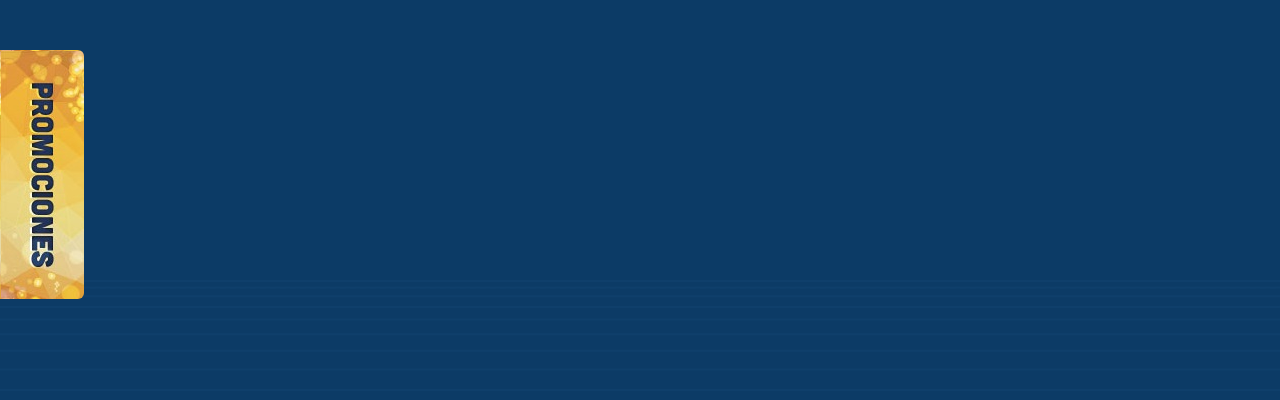

--- FILE ---
content_type: text/html; charset=UTF-8
request_url: https://www.siasa.com/lista_prod.php?productos=asistencias-biometria-de-huella
body_size: 4136
content:
<!DOCTYPE html PUBLIC "-//W3C//DTD XHTML 1.0 Strict//ES" "http://www.w3.org/TR/xhtml1/DTD/xhtml1-strict.dtd">
<html xmlns="http://www.w3.org/1999/xhtml" xml:lang="es" lang="es">
<head>
<meta http-equiv="Content-Type" content="text/html; charset=iso-8859-1" />
<meta http-equiv="X-UA-Compatible" content="IE=10">
<meta http-equiv="X-UA-Compatible" content="IE=8;FF=3;OtherUA=4" />
<meta http-equiv="x-ua-compatible" content="IE=EmulateIE8" />
<title>SIASA Mayorista - Control de Asistencias, Accesos, Rutas, Identificaci�n Digital y CCTV</title>
<meta name="keywords" content="">
<meta name="description" content="">
<meta name=GENERATOR content="Distribuidores de tecnologia para empresas, sistemas de seguridad para empresas, mayoristas de tecnologia de seguridad para empresas">
<link rel="shortcut icon" href="favicon.ico">
<script type="text/javascript" src="test.js"></script>
<style type="text/css">input.styled { display: none; } select.styled { position: relative; width: 72px; opacity: 0; filter: alpha(opacity=0); z-index: 5; margin-top:8px; } .disabled { opacity: 0.5; filter: alpha(opacity=50); }</style>
<link href="menu.css" rel="stylesheet" type="text/css">
<link href="estilos.css" rel="stylesheet" type="text/css">
<link href="menudesplegable.css" rel="stylesheet" type="text/css">
<script type="text/javascript" src="styleswitcher.js"></script>
<SCRIPT type="text/javascript" src="js/jquery.min.js"></SCRIPT>
</head>
<body>
<div class="promoci">    <style>
        [class*="fontawesome-"]:before {
          font-family: 'FontAwesome', sans-serif;
        }
    </style>
    <!-- jQuery -->
    <script src="jquery-1.8.2.min.js"></script>
    <!-- jQuery Popup Overlay -->
    <script src="jquery.popupoverlay.js"></script>
    <!-- Custom styles for the demo page -->
    <style>
    imgclass {
        max-width: 100%;
    }
    .well {
        box-shadow: 0 0 10px rgba(0,0,0,0.2);
        display:none;
        margin:1em;
		background:#FFF;
		padding:5px;
		border-radius:5px;
    }
    pre.prettyprint {
        padding: 9px 14px;
    }
    .fulltable {
        max-width: 100%;
        overflow: auto;
    }
    .container {
        padding-left: 0;
        padding-right: 0;
    }
    .lineheight {
        line-height: 3em;
    }
    .pagetop {
        background: #333;
        background-attachment: fixed;
        color: #fff;
    }
    .page-header {
        border-bottom: none;
    }
    .initialism {
        font-weight: bold;
        letter-spacing: 1px;
        font-size: 12px;
    }
    </style>
    <script>
$(document).ready(function () {
    $('#slide').popup({
        focusdelay: 400,
        outline: true,
        horizontal: 'left'
    });
});
</script>
<style>
#slide_background {
    -webkit-transition: all 0.3s 0.3s;
       -moz-transition: all 0.3s 0.3s;
            transition: all 0.3s 0.3s;
}
#slide,
#slide_wrapper {
    -webkit-transition: all 0.4s;
       -moz-transition: all 0.4s;
            transition: all 0.4s;
}
#slide {
    -webkit-transform: translateX(-140%) translateY(0);
       -moz-transform: translateX(-140%) translateY(0);
        -ms-transform: translateX(-140%) translateY(0);
            transform: translateX(-140%) translateY(0);
}
.popup_visible #slide {
    -webkit-transform: translateX(0) translateY(0);
       -moz-transform: translateX(0) translateY(0);
        -ms-transform: translateX(0) translateY(0);
            transform: translateX(0) translateY(0);
}
</style>
<button class="initialism slide_open btn btn-success"></button>
<!-- Slide in -->
<div id="slide" class="well">
<h4 style="font-style:italic; color:#036">Promociones</h4>
<br />
<b>Fatal error</b>:  Uncaught Error: Call to undefined function mysql_query() in /home/siasawebpage/public_html/promo.php:92
Stack trace:
#0 /home/siasawebpage/public_html/consulta_top.php(23): include()
#1 /home/siasawebpage/public_html/lista_prod.php(3): include('/home/siasawebp...')
#2 {main}
  thrown in <b>/home/siasawebpage/public_html/promo.php</b> on line <b>92</b><br />


--- FILE ---
content_type: text/css
request_url: https://www.siasa.com/menu.css
body_size: 1834
content:
@charset "utf-8";
/* CSS Document */

#menuprin {

	height: 20px;
	width:650px;
	margin-right: 0px;
	margin-top: 5px;
	float: right;
	clear: both;
	display: inline;
	font-family:Arial, Helvetica, sans-serif;
	
}

#menuprin ul {
	width:650px;
	margin: 0px;
	padding: 0px 0px 0px 0px;
	list-style: none;
	display:inline;
}

#menuprin ul li{
	display: inline;
}


#menuprin ul li a{
	float: left;
	padding: 2px 5px;
	font-size: 12px;
	font-weight: 500;
	text-align: right;
	text-decoration: none;
	color: #ffffff;
	height: 20px;
}

#menuprin li a:hover{
	height: 20px;
	text-align: center;
	color: #29abe2;

}
#menutop {
	color:#666666;
	height: 20px;
	width:65px;
	margin-right: 0px;
	margin-top: 5px;
	float: right;
	clear: both;
	display: inline;
	font-family:Arial, Helvetica, sans-serif;
	
}


#menutop ul {
	width:65px;
	margin: 0px;
	padding: 0px 0px 0px 0px;
	list-style: none;
	display:inline;
	right:0px;
}

#menutop ul li{
	display: inline;
}


#menutop ul li a{
	float: right;
	padding: 2px 5px;
	font-size: 11px;
	font-weight: 500;
	text-align: right;
	text-decoration: none;
	color: #ffffff;
	height: 20px;

}

#menutop li a:hover{
	height: 20px;
	text-align: center;
	color:#29abe2;

}
#menuredes {
	color:#666666;
	height: 25px;
	width:200px;
	margin-right: 0px;
	margin-top: 10px;
	float: right;
	clear: both;
	display: block;
	font-family:Arial, Helvetica, sans-serif;
	
}


#menuredes ul {
	width:100px;
	margin: 0px;
	padding: 0px 0px 0px 0px;
	list-style: none;
	display:inline;
}

#menuredes ul li{
	display: inline;
}


#menuredes ul li a{
	float: left;
	padding: 0px 8px;
	font-size: 11px;
	font-weight: 500;
	text-align: left;
	text-decoration: none;
	color: #666666;
	height: 36px;
}

--- FILE ---
content_type: text/css
request_url: https://www.siasa.com/estilos.css
body_size: 32366
content:
body {
	margin: 0px;
	padding: 0px;
	z-index:0;
	background: #0c3b66 url(images/bg_body.png) repeat-x;
	font-family: Arial, Helvetica, sans-serif;
	background-attachment:fixed;
	height:100%;

}

a {
	color:#0c3b66;
	text-decoration:none;
}

a:hover {
	color:#29abe2;
}
.color-blanco{
	color:#FFF;}
.color-blanco > p > b {
	color:#FFF;}	
#contenido{
	width: 1000px;
	margin: auto;
	margin-top:0px;
	margin-bottom:0px;
	height:100%;
	padding-left:0px;
	/*background: #0c3b66;url(images/bg_contenido.png) no-repeat
	background-attachment: fixed;
	background-position:top;*/
	position:relative;
	z-index:1;
	

}


#top_section {
	vertical-align:middle;
	width: 1000px;
	height: 30px;
	margin: Auto;
	font-family:Arial, Helvetica, Verdana, sans-serif;
	font-size:11px;
	color:#FFFFFF;
	margin-bottom:0px;
	background:url(images/bg_lang.png) no-repeat bottom;
	
	
}

.form {
	margin: 0px 0px 0px 0px;
	font-family:Arial, Helvetica, Verdana, sans-serif;
	font-size:11px;
	color:#000000;
	border:1px solid #29abe2;

	clear:both;
}

.select {
	position: absolute;
	width: 40px; /* With the padding included, the width is 190 pixels: the actual width of the image. */
	height: 30px;
	padding: 10px 24px 0px 8px;
	margin: 0px 0px 0px 0px;
	color: #fff;
	font: 11px/12px arial,sans-serif;
	text-align:right;
	background: url(images/select.png) no-repeat;
	overflow: hidden;
	text-indent:inherit;
	float:left;
}


#header_section {
	width: 1000px;
	height: 85px;
	margin: Auto;
	font-family:Arial, Helvetica, Verdana, sans-serif;
	font-size:11px;
	color:#FFFFFF;
	margin-bottom:0px;
	
}
#imghead{
	float:left;
	border:0;
	width:570px;
	height:85px;}
	
#menutop
{
	width:300px;
	float:rigth;
	margin-top:-80px;
	z-index: 100;
	}

#menuredes
{
	float:rigth;
}
#menumarketing
{
	font-weight:bold;
	float:rigth;
	color:#FFF;
}
	
#marcas{
	margin: -10px 15px 15px 15px;
	background-color:#FFF;
	}
#imgmarca{
	float:left;
	margin: 15px;
	}
#imglogo{
	}	
#textomarca{
	}	
#textomarca p {
	color:#000;
	}	
#verprods{
	margin-top:10px;
	padding-bottom:25px;
	padding-left:15px;}	
	
.info_panemarc{
	float: left;
	width: 600px;
	margin: 0px 0px 0px 0px;
	text-align:justify;
}
		
#enc_section{
	margin:auto;
	width:1000px;
	height:100px;
	position:relative;
	z-index:3;
	clear:both;
	overflow: hidden;
	margin-top:5px;
}

#menu_section{
	margin:auto;
	width:1000px;
	height:70px;
	position:relative;
	z-index:8;
	margin-top:25px;
}

#novedad_section {
margin:auto !important;
	position:relative;
	z-index:3;
	clear:both;
	overflow: hidden;
	margin-top:20px;
	width: 1000px;
	text-align: center;
}

#novedad_section .img{
margin:auto !important;
width:auto !important;

}
#content_section{
	margin-top: 0 px;
	width:1000px;
	position:relative;
	z-index:3;
	height:100%;
	clear: both;
	overflow: hidden;
	padding: 0px;
	margin: 0 auto;

}



#content_section #content_index_menu {
	margin:auto;
	width: 1000px;
	height:280px;

}


/* Contenido de la pagina*/

#content_section #content_pag {
	float:left;
	margin:auto;
	width: 1000px;
	height:auto;
	position:relative;
	z-index:3;
	

}

#content_pag #brands {
	float: inherit;
	width: 1000px;
	height:210px;
	margin-top:25px;
	
}

#content_pag #clear {
	float: left;
	width: 1000px;
	height:30px;
	margin-top:20px;
	
}

/* Inicia Left Section*/
#content_pag #left_section {
	float: left;
	width: 250px;
	margin-left:0px;
	height:auto;
	
}

#content_pag #left_section2 {
	float: left;
	width: 750px;
	margin-right:0px;
	
}

#content_pag #right_section2 {
	float: right;
	width: 250px;
	margin-left:0px;
}

#left_content {
	float: left;
	width: 220px;
	height: auto;
	margin : 25px 0px 0px 0px;
	position:relative;
	z-index:2;
}

#left_content .left_top  {
	width:220px;
	height:30px;
	background:url(images/left_top.png) no-repeat;
	margin: 0px 0px 0px 0px;
	padding:  0px 0px 0px 0px;
	margin-bottom: 0px;
	
}

.left_top  h1{
	display: block;
	text-align:justify;
	color: #ffffff;
	font-size:15px;
	font-weight: 100px;
	font-style:italic;
	text-shadow: #999999;
	margin: 0px 0px 0px 0px;
	text-decoration:none;
	padding-left:12px;
	padding: 6px 0px 0px 10px;
}

#left_content .left_mid  {
	width:220px;
	height:252;
	background:url(images/left_mid.png) repeat-y;
	margin: 0px 0px 0px 0px;
	padding:  0px 0px 0px 0px;
}

#left_content .leftmenu_mid  {
	width:220px;
	background:url(images/leftmenu_mid.png) repeat-y;
	margin: 0px 0px 0px 0px;
	padding:  0px 0px 0px 0px;
	height:300px;
}

.leftmenu_mid #left_box{
	float: left;
	width: 220px;
	margin: 5px 0px 5px 0px;
	text-align:justify;
	height:auto;

}

#left_box h1{
	padding-left: 10px;
	color: #00baff;
	font-size:14px;
	font-weight:bold;
	margin: 10px 0px 5px 4px;
	
	background:url(images/dist.png) no-repeat;
	/*text-align:center;
	padding:2px;
	*/

	
}

#left_box h1 a{
	padding-left: 0px;
	color: #00baff;
	font-size:14px;
	font-weight:bold;
	margin: 10px 0px 5px 0px;
	text-decoration:none;	
	
}

#left_box h1 a:hover{
	padding-left: 0px;
	color: #0099FF;
	font-size:14px;
	font-weight:bold;
	margin: 10px 0px 5px 0px;
	text-decoration:none;	
	
}

#left_box ul{
	padding-left: 4px;
	color: #0069aa;
	font-size:12px;
	margin: 0px 0px 5px 0px;
	text-decoration:none;
	list-style:none;
}

#left_box li{
	padding-left: 10px;
	color: #0069aa;
	font-size:12px;
	margin: 0px 0px 5px 0px;
	text-decoration:none;

	
}

#left_box img{
	padding-left: 3px;
	border:0px;

}

#left_box li a:link, #left_box li a:visited {
	padding-left: 0px;
	color: #0069aa;
	font-size:12px;
	margin: 0px 0px 5px 0px;
	text-decoration:none;
	
}
	
#left_box li a:hover {
	color: #0099FF;
	padding: 0px 0px 0px 8px;
	background:url(images/li.png) no-repeat;
}
	
#left_box li a:active {
	color: #0099FF;
	padding: 0px 0px 0px 0px;
}



#left_box ul li a .current{
	padding-left: 0px;
	color: #0069aa;
	font-size:12px;
	margin: 0px 0px 5px 0px;
	text-decoration:none;
	list-style-type:none;
}

#left_content .leftcontact_mid  {
	width:220px;
	height:252;
	background:url(images/leftcontact_mid.png) repeat-y;
	margin: 0px 0px 0px 0px;
	padding:  0px 0px 0px 0px;
}


.leftcontact_mid p {
	color:#FFFFFF; 
	font-family:Arial, Helvetica, sans-serif; 
	font-size:11px; 
	text-align:justify; 
	margin:0px 10px 10px 10px;
}



#left_content .left_bottom  {
	width:220px;
	height:1px;
	background:url(images/left_bottom.png) no-repeat;
	margin: 0px 0px 0px 0px;
	padding:  0px 0px 0px 0px;

	/*margin: 0px 0px 0px 0px;
	text-align:justify;
	font-family: Arial, Helvetica, sans-serif;
	font-size: 11px;
	color: #333;
	background: url(images/li.jpg) no-repeat;	
	text-decoration:none;*/
}

#left_content2 {
	float: left;
	width: 220px;
	height: auto;
	margin : 0px 0px 0px 30px;
}

#left_section .validate{
	float: right;
	width: 180px;
	margin : 100px 65px 0px 0px;

}
/* Termina Left Section*/

/* Inicia Right Section*/

#content_pag #right_section {
	float: right;
	width: 750px;
	margin-right:0px;
}

#right_section #total_box{
	float: left;
	width: 750px;
	margin: 25px 0px 0px 0px;
	text-align:justify;
	z-index:1;

}

#total_box .total_top  {
	width:750px;
	height:30px;
	background:url(images/total_top.png) no-repeat;
	margin: 0px 0px 0px 0px;
	padding:  0px 0px 0px 0px;
	margin-bottom: 0px;
	
}

.total_top  h1{
	text-align:justify;
	color: #ffffff;
	font-size:15px;
	font-weight: 100px;
	font-style:italic;
	text-shadow: #999999;
	margin: 0px 0px 0px 0px;
	text-decoration:none;
	padding: 6px 0px 0px 10px;
}

#total_box .total_mid  {
	width:750px;
	height:auto;
	background: /*#FFFFFF */url(images/total_mid.png) repeat-y;
	margin: 0px 0px 0px 0px;
	padding:  0px 0px 0px 0px;
}

#total_box .total_mid_txt_top {
	width:750px;
	height:30px;
	background: /*#FFFFFF */url(images/total_mid_txt_top.png) repeat-y;
	margin: 0px 0px 0px 0px;
	padding:  0px 0px 0px 0px;
	
}

#total_box .total_mid_txt_bottom {
	width:750px;
	height:29px;
	background: /*#FFFFFF */url(images/total_mid_txt_bottom.png) repeat-y;
	margin: 0px 0px 0px 0px;
	padding:  0px 0px 0px 0px;
	
}

#total_box .total_mid_avi {
	width:750px;
	height:70px;
	background: /*#FFFFFF */url(images/total_mid_avi.png) no-repeat;
	margin: 0px 0px 0px 0px;
	padding:  0px 0px 0px 0px;
	z-index:1;
	
}

#total_box .total_mid_imp {
	width:750px;
	height:60px;
	background: /*#FFFFFF */url(images/total_mid_imp.png) no-repeat;
	margin: 0px 0px 0px 0px;
	padding:  0px 0px 0px 0px;
	z-index:1;
	
}

#total_box .total_mid_txt {
	width:750px;
	height:auto;
	background: /*#FFFFFF */url(images/total_mid_txt.png) repeat-y;
	margin: 0px 0px 0px 0px;
	padding:  0px 0px 0px 0px;
	z-index:1;
	
}




.total_mid_txt  img{
	margin: 0px 0px 0px 0px;
	padding: 0px 0px 0px 0px;
}

.total_mid_txt  p{
	
	color:#000;
	text-align:justify;
	font-family: Arial, Helvetica, sans-serif;
	font-size: 12px;
	margin: 0px 0px 0px 0px;
	padding: 5px 40px 5px 40px;
}

.total_mid_txt  b{
	
	color:#0069aa;
	font-size: 12px;
	font-weight:bold;
	
}

.total_mid_txt  h1{
	display: block;
	text-align:justify;
	color: #0069aa;
	font-size:12px;
	font-weight:bold;
	margin: 0px 0px 0px 0px;
	text-decoration:none;
	padding-left:12px;
	padding: 10px 0px 0px 30px;
}

.total_mid_txt  h3{
	display: block;
	text-align: center;
	color:#444;
	font-size:16px;
	font-weight:bold;
	margin: 0px 0px 0px 0px;
}

.total_mid_txt  table{
	display: block;
	text-align: center;
	margin: 0px 50px 0px 50px;
}

.total_mid_txt  ul {
	padding: 5px 0px 10px 0px;
	margin: 0px 0px 0px 0px;
	list-style: none;
	width:550px;
}

.total_mid_txt  li {
	padding-left:10px;
	margin: 0px 0px 0px 0px;
	text-align:justify;
	font-family: Arial, Helvetica, sans-serif;
	font-size: 12px;
	color: #000;
	background: url(images/li.png) no-repeat;	
	text-decoration:none;
}

.total_mid_txt  a {
	color:#333;
	text-decoration:none;
}

#total_box .total_mid_txt2 {
	width:750px;
	background: /*#FFFFFF */url(images/total_mid_txt.png) repeat-y;
	margin: 0px 0px 0px 0px;
	padding:  5px 0px 0px 0px;
	
}

.total_mid_txt2  p{
	
	color:#000;
	text-align:justify;
	font-family: Arial, Helvetica, sans-serif;
	font-size: 12px;
	margin: 0px 0px 0px 0px;
	padding: 5px 40px 5px 40px;
}

.total_mid_txt2 .info_panel2{
	float: left;
	
	width: 600px;
	margin: 0px 0px 0px 0px;
	text-align:justify;
}

.total_textodes{
	margin: 5px 15px 15px 15px;
	text-align:justify;
	color:#FFF;
	font-family: Arial, Helvetica, sans-serif;
	font-size: 12px;
	}
#total_box .total_mid_az {
	width:750px;
	height:auto;
	background: url(images/total_mid_az.png) repeat-y;
	margin: auto;
	padding:  25px 0px 0px 0px;
	
}

.total_mid_az .not{
	width:600px;
	height:100px;
	margin: auto;
	padding: 25px 0px 0px 0px;
}

.promoci{padding-top:50px; position:absolute; z-index:1000;}
.promocinot{padding:2px 0px 10px 0px;}
.total_mid_az  .content_clear{
	width:600px;
	height:25px;
	margin: auto;
	padding: 0px 0px 0px 0px;
}

.total_mid_az  img{
	margin: 0px 0px 0px 0px;
	padding: 0px 0px 0px 0px;
}

.total_mid_az  p{
	
	color:#fff;
	text-align:justify;
	font-family: Arial, Helvetica, sans-serif;
	font-size: 12px;
	margin: 0px 0px 0px 0px;
	padding: 5px 30px 5px 30px;
}



.total_mid_az  b{
	
	color:#0069aa;
	font-size: 12px;
	font-weight:bold;
	
}

.total_mid_az  h1{
	display: block;
	text-align:justify;
	color: #0069aa;
	font-size:12px;
	font-weight:bold;
	margin: 0px 0px 0px 0px;
	text-decoration:none;
	padding-left:12px;
	padding: 10px 0px 0px 10px;
}

.total_mid_az  h3{
	display: block;
	text-align: center;
	color:#444;
	font-size:16px;
	font-weight:bold;
	margin: 0px 0px 0px 0px;
}

.total_mid_az  ul {
	padding: 5px 0px 10px 30px;
	margin: 0px 0px 0px 0px;
	list-style: none;
	width:600px;
}

.total_mid_az li {
	padding-left:10px;
	margin: 0px 0px 0px 0px;
	text-align:justify;
	font-family: Arial, Helvetica, sans-serif;
	font-size: 11px;
	color: #fff;
	background: url(images/li.png) no-repeat;	
	text-decoration:none;
}

.total_mid_az .info_panel3{
	float: left;
	margin-left:30px;
	width: 600px;
	margin: 25px 0px 0px 0px;
	text-align:justify;
}

.total_mid_az .productos{
	margin-left:25px; 
	padding-top:10px;
	width:700px;
	color:#FFFFFF; 
	font-size:11px; 
	font-family:Arial, Helvetica, sans-serif;
}

.total_mid_az a{
	color: #fff;
	
}

.total_mid_az  a:hover{
	color: #29abe2;
}

.total_mid_az  a:visited{
	color: #29abe2;
}


#total_box .total_bottom  {
	width:750px;
	height:1px;
	background:url(images/total_bottom.png) no-repeat;
	margin: 0px 0px 0px 0px;
	padding:  0px 0px 0px 0px;

	/*margin: 0px 0px 0px 0px;
	text-align:justify;
	font-family: Arial, Helvetica, sans-serif;
	font-size: 11px;
	color: #333;
	background: url(images/li.jpg) no-repeat;	
	text-decoration:none;*/
}

.info_panel{
	float: left;
	width: 600px;
	margin: 25px 0px 0px 0px;
	text-align:justify;
}

#login {
	background:url(images/bglogin.png) no-repeat;
	width: 460px;
	height:130px;
	margin: auto;
	padding: 20px 0px 0px 0px;
	margin-top:50px;
	margin-bottom:30px;
}

#right_section #left_box{
	float: left;
	width: 500px;
	margin: 0px 0px 0px 0px;
	text-align:justify;

}

#left_box  .posted_by {
	color: #333;
	font-size: 12px;
	font-weight: 700;
	margin: 0 0 10px 0;
	padding: 0px;
	padding-left: 15px;
	height: 14px;
	vertical-align:bottom;
	background: url(images/li.jpg) no-repeat;
}

#left_box  .posted_txt {
	color: #333;
	font-size: 12px;
	font-weight: 700;
	margin: 0 0 10px 0;
	padding: 0px;
	padding-left: 15px;
	height: 14px;
	vertical-align:bottom;

}


.posted_by a, a:hover, {
	color: #fff;
}

.posted_by a, a:visited {
	color: #fff;
}


#left_box img{
	
}


#left_box p{
	padding-left: 4px;
	color:#373737;
	font-size:11px;
	font-weight: normal;
	margin: 5px 5px 10px 5px;

}

#left_box .news_top  {
	width:500px;
	height:30px;
	background:url(images/news_top.png) no-repeat;
	margin: 0px 0px 0px 0px;
	padding:  0px 0px 0px 0px;
	margin-bottom: 0px;
	
}

.news_top h2{
	display: block;
	text-align:justify;
	color: #fff;
	font-size:16px;
	font-weight:bold;
	margin: 0px 0px 0px 0px;
	font-style:italic;
	text-decoration:none;
	padding-left:12px;
	padding-top:5px;
}

#left_box .news_mid  {
	width:500px;
	height:252;
	background:url(images/news_mid.png) repeat-y;
	margin: 0px 0px 0px 0px;
	padding:  0px 0px 0px 0px;
}



#left_box .news_bottom  {
	width:500px;
	height:1px;
	background:url(images/news_bottom.png) no-repeat;
	margin: 0px 0px 0px 0px;
	padding:  0px 0px 0px 0px;

	/*margin: 0px 0px 0px 0px;
	text-align:justify;
	font-family: Arial, Helvetica, sans-serif;
	font-size: 11px;
	color: #333;
	background: url(images/li.jpg) no-repeat;	
	text-decoration:none;*/
}



.left_panel .posted_by {
	float: left;
	width: 450px;
	color: #373737;
	font-size: 12px;
	margin: 25px 25px 0px 0px;
	padding: 0px;
	padding-left: 15px;
	height: 14px;
	vertical-align:bottom;
	background: url(images/li.jpg) no-repeat;
}


.posted_by a, a:hover, {
	color: #036;
}

.posted_by a, a:visited {
	color: #333;
}

.left_panel{
	float: left;
	width: 500px;
	margin: 25px 0px 0px 0px;
	text-align:justify;
}

.left_panel2{
	float: left;
	width: 450px;
	margin: 10px 0px 0px 25px;
	text-align:justify;
}

.left_panel img{
	margin: 0px 0px 0px 0px;
	padding: 0px 0px 0px 0px;
}

.left_panel p{
	padding-top: 0px;
	color:#333;
	text-align:justify;
	font-family: Arial, Helvetica, sans-serif;
	font-size: 10.5px;
	margin: 0px 0px 0px 0px;
}

.left_panel b{
	
	color:#0069aa;
	font-size: 11px;
	font-weight:bold;
	
}

.left_panel h1{
	display: block;
	text-align:justify;
	color: #0069aa;
	font-size:12px;
	font-weight:bold;
	margin: 0px 0px 0px 0px;
	text-decoration:none;
	padding-left:12px;
	padding-bottom:0px;
}

.left_panel h3{
	display: block;
	text-align: center;
	color:#444;
	font-size:16px;
	font-weight:bold;
	margin: 0px 0px 0px 0px;
}

.left_panel ul {
	padding: 0px;
	margin: 5px 0px 10px 30px;
	list-style: none;
	width:450px;
}

.left_panel li {
	padding-left:10px;
	margin: 0px 0px 0px 0px;
	text-align:justify;
	font-family: Arial, Helvetica, sans-serif;
	font-size: 11px;
	color: #333;
	background: url(images/li.jpg) no-repeat;	
	text-decoration:none;
}

.top_enc  {
	width:450px;
	height:100px;
	background:url(images/topfd.png) no-repeat;
	margin: 0px 0px 0px 0px;
	padding:  0px 0px 0px 0px;
	margin-bottom: 0px;
	
}

.prod  {
	width:450px;
	height:auto;
	margin: 0px 0px 0px 0px;
	padding:  0px 25px 0px 25px;
}

.int_top  {
	width:450px;
	height:40px;
	background:url(images/div-top.jpg) no-repeat;
	margin: 0px 0px 0px 0px;
	padding:  0px 0px 0px 0px;
	margin-bottom: 0px;
	
}

.int_mid  {
	width:450px;
	height:auto;
	background:url(images/div-mid.jpg) repeat-y;
	margin: 0px 0px 0px 0px;
	padding:  2px 0px 2px 0px;
}

.int_mid .gallery2 {
	float: left;
	zoom:1;
	width:450px;
}

.int_bottom  {
	width:450px;
	height:20px;
	background:url(images/div-bottom.jpg) no-repeat;
	margin: 0px 0px 0px 0px;
	padding:  0px 0px 0px 0px;

	/*margin: 0px 0px 0px 0px;
	text-align:justify;
	font-family: Arial, Helvetica, sans-serif;
	font-size: 11px;
	color: #333;
	background: url(images/li.jpg) no-repeat;	
	text-decoration:none;*/
}

#brands{
	width: 980px;
	margin: auto;
	margin-top:0px;
	margin-bottom:0px;
	height:210px;
	padding-left:0px;
	/*background: #0c3b66;url(images/bg_contenido.png) no-repeat
	background-attachment: fixed;
	background-position:top;*/
	position:relative;
	z-index:1;
	

}

#naver{
	width: 980px;
	margin: auto;
	margin-top:0px;
	margin-bottom:0px;
	height:50px;
	padding-left:0px;
	/*background: #0c3b66;url(images/bg_contenido.png) no-repeat
	background-attachment: fixed;
	background-position:top;*/
	position:relative;
	z-index:1;
	

}

#naver p{
	color:#FFFFFF;
	font-size:12px;
	font-family:Verdana, Geneva, sans-serif;
	width: 980px;
	display:block;
}


#boton {
	width:450px;
	float:inherit;		
	margin: 0px 0px 0px 0px;
	padding:  0px 0px 0px 0px;
	
}

.space img{
	margin: 0px 0px 0px 0px;
	padding: 0px 0px 0px 0px;
}

#boton .spaceleft{
	height:10px;
	margin: 10px 0px 0px 0px;
	padding:  0px 0px 0px 0px;
	background:url(images/line.png) repeat-x;
	float:left;
}

#boton .space{
	height:10px;
	margin: 0px 0px 0px 0px;
	padding:  0px 0px 0px 0px;
	float:right;
}

.space .spaceright{
	height:10px;
	margin: 0px 0px 0px 0px;
	padding:  0px 0px 0px 0px;
	background:url(images/line.png) repeat-x;
	float:right;
}

#boton .btn{
	height:10px;
	margin: 0px 5px 0px 0px;
	padding: 0px 0px 0px 0px;
	float:left;
}
		
	

#right_section #right_box{
	float: right;
	width: 250px;
	margin: 0px 0px 0px 0px;
	text-align:justify;
	

}

.right_panel{
	float: right;
	width: 220px;
	margin: 25px 0px 0px 0px;
	text-align:justify;

}

.right_panel h2{
	padding-left: 4px;
	color:#ff8f00;
	font-size:20px;
	font-weight:bold;
	margin:0px;
	border-left:solid;
	border-left-width:thick;
	border-left-color:#ff8f00;
}

#right_section_2 {
	float: right;
	width: 693px;
}

.section_box_title {
	float: left;
	width: 590px;
	height: 40px;
	margin: 60px 0px 0px 60px;
	text-align:justify;

}

.section_box_title h2{
	padding-left: 4px;
	color:#ff8f00;
	font-size:20px;
	font-weight:bold;
	margin:0px;
	border-left:solid;
	border-left-width:thick;
	border-left-color:#ff8f00;
}

.section_box_2 {
	float: left;
	width: 590px;
	margin: 10px 0px 0px 60px;
	text-align:justify;

}

.section_box_2 h2{
	padding-left: 4px;
	color:#ff8f00;
	font-size:16px;
	font-weight:bold;
	margin:0px;
	border-left:solid;
	border-left-width:thick;
	border-left-color:#ff8f00;
}

.section_box_2 p{
	color:#737373;
	font-size:10px;
	margin:0px;
	text-align:justify;

}

.section_box_2 p img{
	border:none;
	float:left;
	margin:0px;
}

span.head{
	color:#ff8f00;
	font-size:11px;
	font-weight:bold;
	margin:0px;
}

.section_box_2 img{
	border:none;
	float:right;
	margin:3px 3px 3px 3px;

}

.section_box_2 a{
	text-decoration:none;
	color:#000;
	
}

.section_box_2 a:hover{
	text-decoration:none;
	color:#69a500;
	
}

.section_box_Resp {
	float: left;
	width: 590px;
	margin: 10px 0px 0px 60px;
	text-align:justify;

}

.section_box_Resp h2{
	padding-left: 4px;
	color:#ff8f00;
	font-size:16px;
	font-weight:bold;
	margin:0px;
	border-left:solid;
	border-left-width:thick;
	border-left-color:#ff8f00;
}

.nombre{
	color:#ff8f00;
	font-size:12px;
	font-weight:bold;

}

.comentario{
	color:#333;
	font-size:12px;
	font-weight:bold;

}

.comentario h2{
	color:#ff8f00;
	font-size:16px;
	font-weight:bold;

}

.section_box_Comment {
	float: left;
	width: 590px;
	margin: 30px 0px 0px 60px;
	text-align:justify;

}

.section_box_Comment h2{
	padding-left: 4px;
	color:#ff8f00;
	font-size:16px;
	font-weight:bold;
	margin:0px;
	border-left:solid;
	border-left-width:thick;
	border-left-color:#ff8f00;
}



/* footer */

#footer{
	width: 100%;
	height:50px;
	background:url(images/bg_footer.png) repeat-x;
	position: fixed;
	bottom: 0%;
	z-index:10;
	
}

#footer #footer_section{

	text-align: center;
	text-indent:inherit;
	font-size: 10px;
	width: 1000px;
	height:30px;
	margin: 0px auto;
	padding-bottom: 0px 0px;
	/*background:url(images/bg_footer.png) repeat-x;*/
	position:relative;
	z-index:8;
	color: #fff;
	
}

#footer_section p{
	float:inherit;
	font-size: 10px;
	font-weight: bold;
	text-align: center;
	text-decoration: none;
	margin: 0px 0px 0px 0px;
	color: #fff;
	padding: 10px 0px 0px 0px;
}

#footer_section a{
	float:inherit;
	font-size: 10px;
	font-weight: bold;
	text-align: center;
	text-decoration: none;
	margin: 0px 0px 0px 0px;
	color: #fff;
	padding: 10px 0px 0px 0px;
}
/* end of footer */

/* Galeria */

.gallery {
	float: left;
	zoom:1;
	azimuth:center;
	text-align:center;
	clear: right;
	margin:auto;
	position: static;
	width:600px;
	
	
}

.ver {
	float: left;
	text-align:center;
	zoom:1;
	width:600px;
	/*margin:5px;
	color: #373737;
	font-size: 12px;
	font-weight:bold;
	border-left:solid;
	border-left-width:medium;
	border-left-color:#494949;
	padding-left: 215px;*/
	height:10px;
	margin:auto;
}

.gallery a {
				display: inline-block;
				/*height:170px;
				width:170px;*/
				margin:10px 10px 10px 10px;
				
				
				/*border:solid 1px #b8b8b8;
				background-color:#f4f5f5;*/
				opacity:0.9;
				text-align:center;
				position:relative;			
			}
			.gallery a:hover {
				opacity:1;
			}
			.gallery a img {
				border:none;
				display:block;
				text-align:center;
				list-style-image: inherit;
				position:relative;
				
			
			}
			.gallery a#vlightbox{display:none}
			


.ver2 {
	float: left;
	zoom:1;
	width:450px;
	margin:5px;
	color: #373737;
	font-size: 10px;
	font-weight:bold;
	border-left:  dotted;
	border-left-width:medium;
	border-left-color:#494949;
	padding-left: 5px;
	height:14px;
	text-align:inherit;
	
}

.info_panel3 .gallery2 {
	float: left;
	zoom:1;
	z-index:1;

}

.gallery2 a {
				
				float:left;
				font-size: 12px;
				width:150px;
				height:140px;
				margin:10px 0px 25px 0px;
				padding:0px 0px 0px 0px;
				/*border:dotted 1px #b8b8b8;
				background-color:#f4f5f5;*/
				opacity:.8;
				text-align:center;
				text-decoration:none;
				color:#FFFFFF;
				z-index:1;		
}
.gallery2 a:hover {
				opacity:1;
}
.gallery2 a img {
				border:none;
				display:block;
				z-index:1;
}
.gallery2 a#vlightbox{display:none}

.info_panel3 .gallery3 {
	float: left;
	zoom:1;
	z-index:1;

}

#ps{
	margin-top:-28px; margin-left:24px; font-size: 14px; color:#FFF; font-weight:bold;
	}
.gallery3 a {
				display:block;
				float:left;
				font-size: 11px;
				font-weight:bold;
				width:96px;
				height:140px;
				margin:0px;
				padding:0px;
				border:dotted 1px #b8b8b8;
				/*background:url(images/fdcat.png) repeat-x;*/
				opacity:1;
				text-align:center;
				z-index:0;			
}
.gallery3 a:hover {
				opacity:1;
}
.gallery3 a img {
				border:none;
				display:block;
}
.gallery3 a#vlightbox{display:none}

/* Estilos Slide*/
#myslide {width:600px;overflow:hidden;position: absolute;height:300px;margin-bottom:20px;color: #fff;font-size: 11px; margin-left:0px}

	#myslide .cover{
		width:4200px; /*------- class mystuff width * number of mystuff divs (450 * 3 = 1350)---------- */
		position: absolute;
		height:300px;
	}

	#myslide .mystuff {
		width:600px;
		float:left;
		padding:0px 0px;
		margin: 10px 0px 0px 0px;
	}

	.button1,.button2,.button3,.button4,.button5,.button6,.button7{
		background: url(images/menu_btn.png) repeat-x;
		padding:3px;
		display:block;
		float:left;
		margin-top:10px;
		margin-left:2px;
		font-size: 11px;
		text-decoration:none;
		height:20px; 
		color:#FFF 
	}
	
	.active{background: #0099FF ;padding:3px;display:block;float:left;outline:none;}
	.clear{clear:both;}
	
.mystuff p{
	padding-top: 0px;
	color:#000;
	text-align:justify;
	font-family: Arial, Helvetica, sans-serif;
	font-size: 11px;
	margin: 5px 5px 5px 5px;
	width:580px;
}

.mystuff h1{
	display: block;
	text-align:justify;
	color:#222;
	font-size:12px;
	font-weight:bold;
	margin: 10px 0px 0px 0px;
	text-decoration:none;
	padding-left:12px;
	padding-bottom:0px;
}

.mystuff h3{
	display: block;
	text-align: center;
	color:#444;
	font-size:16px;
	font-weight:bold;
	margin: 0px 0px 0px 0px;
}

.mystuff ul {
	padding: 0px;
	margin: 5px 5px 5px 5px;
	list-style: none;
	width:500px;
	display: block;
}

.mystuff li {
	width:570px;
	padding-left:10px;
	margin: 5px 0px 0px 7px;
	text-align:justify;
	font-family: Arial, Helvetica, sans-serif;
	font-size: 11px;
	color: #000;
	background: url(images/li.png) no-repeat;	
	text-decoration:none;
	display: block;
	
}

.mystuff a{

	text-align:justify;
	color:#000;
	font-size:12px;
	text-decoration:none;
	padding-left:12px;
	padding-bottom:0px;
	vertical-align:middle;
}

.btn{display:inline-block;padding:6px 12px;margin-bottom:0;font-size:14px;font-weight:400;line-height:1.42857143;text-align:center;white-space:nowrap;vertical-align:middle;cursor:pointer;-webkit-user-select:none;-moz-user-select:none;-ms-user-select:none;user-select:none;background-image:none;border:1px solid transparent;border-radius:0px 6px 6px 0px}.btn:focus,.btn:active:focus,.btn.active:focus{outline:thin dotted;outline:5px auto -webkit-focus-ring-color;outline-offset:-2px}.btn:hover,.btn:focus{color:#333;text-decoration:none}.btn:active,.btn.active{background-image:none;outline:0;-webkit-box-shadow:inset 0 3px 5px rgba(0,0,0,.125);box-shadow:inset 0 3px 5px rgba(0,0,0,.125)}.btn.disabled,.btn[disabled],fieldset[disabled] .btn{pointer-events:none;cursor:not-allowed;filter:alpha(opacity=65);-webkit-box-shadow:none;box-shadow:none;opacity:.65}.btn-default{color:#333;background-color:#fff;border-color:#ccc}.btn-default:hover,.btn-default:focus,.btn-default:active,.btn-default.active,.open>.dropdown-toggle.btn-default{color:#333;background-color:#e6e6e6;border-color:#adadad}.btn-default:active,.btn-default.active,.open>.dropdown-toggle.btn-default{background-image:none}.btn-default.disabled,.btn-default[disabled],fieldset[disabled] .btn-default,.btn-default.disabled:hover,.btn-default[disabled]:hover,fieldset[disabled] .btn-default:hover,.btn-default.disabled:focus,.btn-default[disabled]:focus,fieldset[disabled] .btn-default:focus,.btn-default.disabled:active,.btn-default[disabled]:active,fieldset[disabled] .btn-default:active,.btn-default.disabled.active,.btn-default[disabled].active,fieldset[disabled] .btn-default.active{background-color:#fff;border-color:#ccc}.btn-default .badge{color:#fff;background-color:#333}.btn-primary{color:#fff;background-color:#428bca;border-color:#357ebd}.btn-primary:hover,.btn-primary:focus,.btn-primary:active,.btn-primary.active,.open>.dropdown-toggle.btn-primary{color:#fff;background-color:#3071a9;border-color:#285e8e}.btn-primary:active,.btn-primary.active,.open>.dropdown-toggle.btn-primary{background-image:none}.btn-primary.disabled,.btn-primary[disabled],fieldset[disabled] .btn-primary,.btn-primary.disabled:hover,.btn-primary[disabled]:hover,fieldset[disabled] .btn-primary:hover,.btn-primary.disabled:focus,.btn-primary[disabled]:focus,fieldset[disabled] .btn-primary:focus,.btn-primary.disabled:active,.btn-primary[disabled]:active,fieldset[disabled] .btn-primary:active,.btn-primary.disabled.active,.btn-primary[disabled].active,fieldset[disabled] .btn-primary.active{background-color:#428bca;border-color:#357ebd}.btn-primary .badge{color:#428bca;background-color:#fff}.btn-success{
	width: 84px;
	height: 249px;
	background-image: url(images/P2.jpg);
}.btn-success:hover,.btn-success:focus,.btn-success:active,.btn-success.active,.open>.dropdown-toggle.btn-success{width: 84px;
	height: 249px;
	background-image: url(images/P3.jpg);}.btn-success:active,.btn-success.active,.open>.dropdown-toggle.btn-success{width: 84px;
	height: 249px;
	background-image: url(images/P2.jpg);}.btn-success.disabled,.btn-success[disabled],fieldset[disabled] .btn-success,.btn-success.disabled:hover,.btn-success[disabled]:hover,fieldset[disabled] .btn-success:hover,.btn-success.disabled:focus,.btn-success[disabled]:focus,fieldset[disabled] .btn-success:focus,.btn-success.disabled:active,.btn-success[disabled]:active,fieldset[disabled] .btn-success:active,.btn-success.disabled.active,.btn-success[disabled].active,fieldset[disabled] .btn-success.active{width: 84px;
	height: 249px;
	background-image: url(images/P2.jpg);}.btn-success .badge{width: 84px;
	height: 249px;
	background-image: url(images/P2.jpg);}.btn-info{width: 84px;
	height: 249px;
	background-image: url(images/P2.jpg);}
	
	
.div-pest {
	clear:both;
	display:table;
	font-family:Arial, Helvetica, sans-serif, Verdana ;
	font-size:11px;
	width: 600px; 
	height: 1000px; 
}
.div-pest h1 {
	clear:both;
	display:table;
	font-family:Arial, Helvetica, sans-serif, Verdana ;
	font-size:14px;
	font-weight:bold;
	color:#29abe2;
	margin: 0px 0px 0px 20px;
	padding: 15px 0px 0px 0px;
}
.div-pest p {
	font-family:Arial, Helvetica, sans-serif, Verdana ;
	font-size:11px;
	width:550px;
}
.div-pest b {
	font-family:Arial, Helvetica, sans-serif, Verdana ;
	font-size:11px;
	font-weight:bold;
	color:#29abe2;
}
.div-pest ul {
	padding: 5px 0px 10px 0px;
	margin: 0px 40px 0px 30px;
	list-style: none;
	width:550px;
}
.div-pest li {
	padding-left:10px;
	margin: 2px 0px 2px 0px;
	text-align:justify;
	font-family: Arial, Helvetica, sans-serif;
	font-size: 12px;
	color: #000;
	background: url(images/li.png) no-repeat;	
	text-decoration:none;
}
#span-pest {
	float:left;
	padding:4px 12px 0 5px; 
	background:url(images/pestana.png) no-repeat right; 
	background-color: #29abe2; 
	margin: 0px 1px 0px 1px;
	font:Arial, Helvetica, sans-serif;
	font-size:12px;
	height:16px;
}
#span-pest a {
	font-family:Arial, Helvetica, sans-serif;
	font-size:12px;
	color:#FFF;
	text-decoration:none;
}
#span-pest a:hover {
	font-family:Arial, Helvetica, sans-serif;
	font-size:12px;
	color:#FFF;
	text-decoration:none;
}
#span-pest:hover {
	font-family:Arial, Helvetica, sans-serif;
	font-size:12px;
	color:#FFF;
	text-decoration:none;
	background:url(images/pestana.png) no-repeat right;
	background-color:#188dbf;
}	



--- FILE ---
content_type: text/css
request_url: https://www.siasa.com/menudesplegable.css
body_size: 3860
content:
@charset "utf-8";
/* CSS Document */
#menuprod {
	height: 70px;
	margin-left: 0px;
	margin-top: 10px;
	margin-bottom:0px;
	float: left;
	font-family:Arial, Helvetica, sans-serif;

	
}


#menuprod #cristal_top{
	height: 5px;
	background:url(images/cristal_top.png) no-repeat;
	float:left;
	margin-bottom: 0px;
	width:1000px;
}

#menuprod #cristal_bottom{
	height: 5px;
	background:url(images/cristal_bottom.png) no-repeat;
	float:left;
	margin-bottom: 0px;
	width:1000px;
}

#menuprod #cristal_mid{
	height: 60px;
	background:url(images/cristal_mid.png) no-repeat;
	float:left;
	width:1000px;

}



/* Root = Horizontal, Secondary = Vertical */
ul#menu {

  	margin: 0px 0px 0px 5px;
  	border: 0 none;
  	padding: 0px 0px 0px 2px;
/*  width: 500px;*/ /*For KHTML*/
	width:990px;
	list-style: none;
	height: 30px;
	/*border:0px solid #eee;
	padding-bottom:0px;*/


}


ul#menu li {
  margin: 0px 0px 0px 0px;
  border: 0 none;
  padding: 0px 0px 0px 0px;
  float: left; /*For Gecko*/
  display: inline;
  list-style: none;
  position: relative;
  height:auto;
}
ul#menu li{
	padding-bottom:0px;
	/*border-right: 1px solid #FFFFFF;*/
}
ul#menu li:hover{
	background:url(images/fdbtncurrent.png) repeat;
	
}


ul#menu  ul {
  margin: 0px 0px 0px 0px;
  border: 0 none;
  padding: 0px 0px 0px 0px;
  width: 145px;
  list-style: none;
  display: none;
  position: absolute;
  top: 59px;
  left: 0px;
  background: #1b8ab8;
  border: none;
  opacity: 2;
  -moz-opacity: 2;
  filter:alpha(opacity=200);
  
}

ul#menu ul:after /*From IE 7 lack of compliance*/{
  clear: both;
  display: block;
  font: 1px/0px serif;
  content: ".";
  height: 0px;
  visibility: hidden;
}

ul#menu ul li {
  width: 145px;
  float: left; /*For IE 7 lack of compliance*/
  display: block !important;
  display: inline; /*For IE*/
}

/* Root Menu */
ul#menu a {
  padding: 0px 0px 0px 4px;
  float: none !important; /*For Opera*/
  float: left; /*For IE*/
  display: block;
  color: #FFFFFF;
  text-decoration: none;
  font-family:Arial, Helvetica, sans-serif;
  font-size:11px;
  /*  border-right:1px solid #818181;*/
  text-decoration: none;
  height: auto 22px !important;
  height: 22px; /*For IE*/
}

/* Root Menu Hover Persistence */
ul#menu a:hover,
ul#menu li:hover a,
ul#menu li.iehover a {
color: #FFF;

}





/* 2nd Menu */
ul#menu li:hover li a,
ul#menu li.iehover li a {
  float: none;
 /* border-left:1px solid #0069aa;
  border-bottom:1px solid #0069aa;
  border-right:1px solid #0069aa;*/
  height: 22px;

  
}

/* 2nd Menu Hover Persistence */
ul#menu li:hover li a:hover,
ul#menu li:hover li:hover a,
ul#menu li.iehover li a:hover,
ul#menu li.iehover li.iehover a {
 background:#29abe2;
 
  color: #0033CC;

}

/* 3rd Menu */
ul#menu li:hover li:hover li a,
ul#menu li.iehover li.iehover li a {
  background: #29abe2;
  color: #FFF;

}

/* 3rd Menu Hover Persistence */

ul#menu li:hover li:hover li a:hover,
ul#menu li:hover li:hover li:hover a,
ul#menu li.iehover li.iehover li a:hover,
ul#menu li.iehover li.iehover li.iehover a {
background: #0069aa;
  color: #FFF;
}

/* 4th Menu */
ul#menu li:hover li:hover li:hover li a,
ul#menu li.iehover li.iehover li.iehover li a {
background:#ddd;
  color: #666;
}

/* 4th Menu Hover */
ul#menu li:hover li:hover li:hover li a:hover,
ul#menu li.iehover li.iehover li.iehover li a:hover {
  background: #CCC;
  color: #FFF;
}

ul#menu ul ul,
ul#menu ul ul ul {
  display: none;
  position: absolute;
  top: 0;
  left: 145px;
}

/* Do Not Move - Must Come Before display:block for Gecko */
ul#menu li:hover ul ul,
ul#menu li:hover ul ul ul,
ul#menu li.iehover ul ul,
ul#menu li.iehover ul ul ul {
  display: none;
}

ul#menu li:hover ul,
ul#menu ul li:hover ul,
ul#menu ul ul li:hover ul,
ul#menu li.iehover ul,
ul#menu ul li.iehover ul,
ul#menu ul ul li.iehover ul {
  display: block;
}
ul#menu .selected{
	color: #CCCCCC;
}